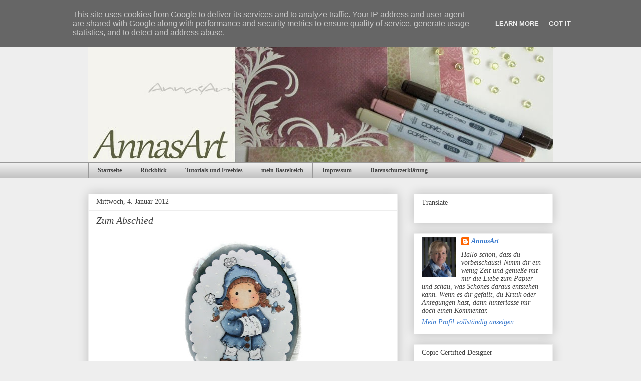

--- FILE ---
content_type: text/html; charset=UTF-8
request_url: https://www.annasart.de/2012/01/zum-abschied.html
body_size: 15387
content:
<!DOCTYPE html>
<html class='v2' dir='ltr' lang='de'>
<head>
<link href='https://www.blogger.com/static/v1/widgets/335934321-css_bundle_v2.css' rel='stylesheet' type='text/css'/>
<meta content='width=1100' name='viewport'/>
<meta content='text/html; charset=UTF-8' http-equiv='Content-Type'/>
<meta content='blogger' name='generator'/>
<link href='https://www.annasart.de/favicon.ico' rel='icon' type='image/x-icon'/>
<link href='https://www.annasart.de/2012/01/zum-abschied.html' rel='canonical'/>
<link rel="alternate" type="application/atom+xml" title="AnnasArt - Atom" href="https://www.annasart.de/feeds/posts/default" />
<link rel="alternate" type="application/rss+xml" title="AnnasArt - RSS" href="https://www.annasart.de/feeds/posts/default?alt=rss" />
<link rel="service.post" type="application/atom+xml" title="AnnasArt - Atom" href="https://www.blogger.com/feeds/8940269375476654622/posts/default" />

<link rel="alternate" type="application/atom+xml" title="AnnasArt - Atom" href="https://www.annasart.de/feeds/5790431346072512125/comments/default" />
<!--Can't find substitution for tag [blog.ieCssRetrofitLinks]-->
<link href='https://blogger.googleusercontent.com/img/b/R29vZ2xl/AVvXsEjqgh_6nRQAFaEreFwN22eTv9yNu6WJNIwjepUk4rNgXCf4C9tz99Oh-gCB0n8IR_jCB-ZyWd4uqvVmJBxRcEvBGt2bB1yNj-KpVjJK31p5XZyM7U01pxyCzxoygrQSSvxs03IuINNZCI8m/s320/DSCN2945c.jpg' rel='image_src'/>
<meta content='https://www.annasart.de/2012/01/zum-abschied.html' property='og:url'/>
<meta content='Zum Abschied' property='og:title'/>
<meta content='Scrapbooking, Karten, Alben, kreativer Monat, Boxen, Cardmaking, Copic' property='og:description'/>
<meta content='https://blogger.googleusercontent.com/img/b/R29vZ2xl/AVvXsEjqgh_6nRQAFaEreFwN22eTv9yNu6WJNIwjepUk4rNgXCf4C9tz99Oh-gCB0n8IR_jCB-ZyWd4uqvVmJBxRcEvBGt2bB1yNj-KpVjJK31p5XZyM7U01pxyCzxoygrQSSvxs03IuINNZCI8m/w1200-h630-p-k-no-nu/DSCN2945c.jpg' property='og:image'/>
<title>AnnasArt: Zum Abschied</title>
<style id='page-skin-1' type='text/css'><!--
/*
-----------------------------------------------
Blogger Template Style
Name:     Awesome Inc.
Designer: Tina Chen
URL:      tinachen.org
----------------------------------------------- */
/* Content
----------------------------------------------- */
body {
font: normal normal 13px Arial, Tahoma, Helvetica, FreeSans, sans-serif;
color: #444444;
background: #eeeeee none repeat scroll top left;
}
html body .content-outer {
min-width: 0;
max-width: 100%;
width: 100%;
}
a:link {
text-decoration: none;
color: #3778cd;
}
a:visited {
text-decoration: none;
color: #4d469c;
}
a:hover {
text-decoration: underline;
color: #3778cd;
}
.body-fauxcolumn-outer .cap-top {
position: absolute;
z-index: 1;
height: 276px;
width: 100%;
background: transparent none repeat-x scroll top left;
_background-image: none;
}
/* Columns
----------------------------------------------- */
.content-inner {
padding: 0;
}
.header-inner .section {
margin: 0 16px;
}
.tabs-inner .section {
margin: 0 16px;
}
.main-inner {
padding-top: 30px;
}
.main-inner .column-center-inner,
.main-inner .column-left-inner,
.main-inner .column-right-inner {
padding: 0 5px;
}
*+html body .main-inner .column-center-inner {
margin-top: -30px;
}
#layout .main-inner .column-center-inner {
margin-top: 0;
}
/* Header
----------------------------------------------- */
.header-outer {
margin: 0 0 0 0;
background: transparent none repeat scroll 0 0;
}
.Header h1 {
font: normal bold 40px Arial, Tahoma, Helvetica, FreeSans, sans-serif;
color: #444444;
text-shadow: 0 0 -1px #000000;
}
.Header h1 a {
color: #444444;
}
.Header .description {
font: normal normal 14px Arial, Tahoma, Helvetica, FreeSans, sans-serif;
color: #444444;
}
.header-inner .Header .titlewrapper,
.header-inner .Header .descriptionwrapper {
padding-left: 0;
padding-right: 0;
margin-bottom: 0;
}
.header-inner .Header .titlewrapper {
padding-top: 22px;
}
/* Tabs
----------------------------------------------- */
.tabs-outer {
overflow: hidden;
position: relative;
background: #eeeeee url(https://resources.blogblog.com/blogblog/data/1kt/awesomeinc/tabs_gradient_light.png) repeat scroll 0 0;
}
#layout .tabs-outer {
overflow: visible;
}
.tabs-cap-top, .tabs-cap-bottom {
position: absolute;
width: 100%;
border-top: 1px solid #999999;
}
.tabs-cap-bottom {
bottom: 0;
}
.tabs-inner .widget li a {
display: inline-block;
margin: 0;
padding: .6em 1.5em;
font: normal bold 12px Georgia, Utopia, 'Palatino Linotype', Palatino, serif;
color: #444444;
border-top: 1px solid #999999;
border-bottom: 1px solid #999999;
border-left: 1px solid #999999;
height: 16px;
line-height: 16px;
}
.tabs-inner .widget li:last-child a {
border-right: 1px solid #999999;
}
.tabs-inner .widget li.selected a, .tabs-inner .widget li a:hover {
background: #666666 url(https://resources.blogblog.com/blogblog/data/1kt/awesomeinc/tabs_gradient_light.png) repeat-x scroll 0 -100px;
color: #ffffff;
}
/* Headings
----------------------------------------------- */
h2 {
font: normal normal 14px Georgia, Utopia, 'Palatino Linotype', Palatino, serif;
color: #444444;
}
/* Widgets
----------------------------------------------- */
.main-inner .section {
margin: 0 27px;
padding: 0;
}
.main-inner .column-left-outer,
.main-inner .column-right-outer {
margin-top: 0;
}
#layout .main-inner .column-left-outer,
#layout .main-inner .column-right-outer {
margin-top: 0;
}
.main-inner .column-left-inner,
.main-inner .column-right-inner {
background: transparent none repeat 0 0;
-moz-box-shadow: 0 0 0 rgba(0, 0, 0, .2);
-webkit-box-shadow: 0 0 0 rgba(0, 0, 0, .2);
-goog-ms-box-shadow: 0 0 0 rgba(0, 0, 0, .2);
box-shadow: 0 0 0 rgba(0, 0, 0, .2);
-moz-border-radius: 0;
-webkit-border-radius: 0;
-goog-ms-border-radius: 0;
border-radius: 0;
}
#layout .main-inner .column-left-inner,
#layout .main-inner .column-right-inner {
margin-top: 0;
}
.sidebar .widget {
font: italic normal 14px Georgia, Utopia, 'Palatino Linotype', Palatino, serif;
color: #444444;
}
.sidebar .widget a:link {
color: #3778cd;
}
.sidebar .widget a:visited {
color: #4d469c;
}
.sidebar .widget a:hover {
color: #3778cd;
}
.sidebar .widget h2 {
text-shadow: 0 0 -1px #000000;
}
.main-inner .widget {
background-color: #ffffff;
border: 1px solid #eeeeee;
padding: 0 15px 15px;
margin: 20px -16px;
-moz-box-shadow: 0 0 20px rgba(0, 0, 0, .2);
-webkit-box-shadow: 0 0 20px rgba(0, 0, 0, .2);
-goog-ms-box-shadow: 0 0 20px rgba(0, 0, 0, .2);
box-shadow: 0 0 20px rgba(0, 0, 0, .2);
-moz-border-radius: 0;
-webkit-border-radius: 0;
-goog-ms-border-radius: 0;
border-radius: 0;
}
.main-inner .widget h2 {
margin: 0 -15px;
padding: .6em 15px .5em;
border-bottom: 1px solid transparent;
}
.footer-inner .widget h2 {
padding: 0 0 .4em;
border-bottom: 1px solid transparent;
}
.main-inner .widget h2 + div, .footer-inner .widget h2 + div {
border-top: 1px solid #eeeeee;
padding-top: 8px;
}
.main-inner .widget .widget-content {
margin: 0 -15px;
padding: 7px 15px 0;
}
.main-inner .widget ul, .main-inner .widget #ArchiveList ul.flat {
margin: -8px -15px 0;
padding: 0;
list-style: none;
}
.main-inner .widget #ArchiveList {
margin: -8px 0 0;
}
.main-inner .widget ul li, .main-inner .widget #ArchiveList ul.flat li {
padding: .5em 15px;
text-indent: 0;
color: #666666;
border-top: 1px solid #eeeeee;
border-bottom: 1px solid transparent;
}
.main-inner .widget #ArchiveList ul li {
padding-top: .25em;
padding-bottom: .25em;
}
.main-inner .widget ul li:first-child, .main-inner .widget #ArchiveList ul.flat li:first-child {
border-top: none;
}
.main-inner .widget ul li:last-child, .main-inner .widget #ArchiveList ul.flat li:last-child {
border-bottom: none;
}
.post-body {
position: relative;
}
.main-inner .widget .post-body ul {
padding: 0 2.5em;
margin: .5em 0;
list-style: disc;
}
.main-inner .widget .post-body ul li {
padding: 0.25em 0;
margin-bottom: .25em;
color: #444444;
border: none;
}
.footer-inner .widget ul {
padding: 0;
list-style: none;
}
.widget .zippy {
color: #666666;
}
/* Posts
----------------------------------------------- */
body .main-inner .Blog {
padding: 0;
margin-bottom: 1em;
background-color: transparent;
border: none;
-moz-box-shadow: 0 0 0 rgba(0, 0, 0, 0);
-webkit-box-shadow: 0 0 0 rgba(0, 0, 0, 0);
-goog-ms-box-shadow: 0 0 0 rgba(0, 0, 0, 0);
box-shadow: 0 0 0 rgba(0, 0, 0, 0);
}
.main-inner .section:last-child .Blog:last-child {
padding: 0;
margin-bottom: 1em;
}
.main-inner .widget h2.date-header {
margin: 0 -15px 1px;
padding: 0 0 0 0;
font: normal normal 14px Georgia, Utopia, 'Palatino Linotype', Palatino, serif;
color: #444444;
background: transparent none no-repeat scroll top left;
border-top: 0 solid #eeeeee;
border-bottom: 1px solid transparent;
-moz-border-radius-topleft: 0;
-moz-border-radius-topright: 0;
-webkit-border-top-left-radius: 0;
-webkit-border-top-right-radius: 0;
border-top-left-radius: 0;
border-top-right-radius: 0;
position: static;
bottom: 100%;
right: 15px;
text-shadow: 0 0 -1px #000000;
}
.main-inner .widget h2.date-header span {
font: normal normal 14px Georgia, Utopia, 'Palatino Linotype', Palatino, serif;
display: block;
padding: .5em 15px;
border-left: 0 solid #eeeeee;
border-right: 0 solid #eeeeee;
}
.date-outer {
position: relative;
margin: 30px 0 20px;
padding: 0 15px;
background-color: #ffffff;
border: 1px solid #eeeeee;
-moz-box-shadow: 0 0 20px rgba(0, 0, 0, .2);
-webkit-box-shadow: 0 0 20px rgba(0, 0, 0, .2);
-goog-ms-box-shadow: 0 0 20px rgba(0, 0, 0, .2);
box-shadow: 0 0 20px rgba(0, 0, 0, .2);
-moz-border-radius: 0;
-webkit-border-radius: 0;
-goog-ms-border-radius: 0;
border-radius: 0;
}
.date-outer:first-child {
margin-top: 0;
}
.date-outer:last-child {
margin-bottom: 20px;
-moz-border-radius-bottomleft: 0;
-moz-border-radius-bottomright: 0;
-webkit-border-bottom-left-radius: 0;
-webkit-border-bottom-right-radius: 0;
-goog-ms-border-bottom-left-radius: 0;
-goog-ms-border-bottom-right-radius: 0;
border-bottom-left-radius: 0;
border-bottom-right-radius: 0;
}
.date-posts {
margin: 0 -15px;
padding: 0 15px;
clear: both;
}
.post-outer, .inline-ad {
border-top: 1px solid #eeeeee;
margin: 0 -15px;
padding: 15px 15px;
}
.post-outer {
padding-bottom: 10px;
}
.post-outer:first-child {
padding-top: 0;
border-top: none;
}
.post-outer:last-child, .inline-ad:last-child {
border-bottom: none;
}
.post-body {
position: relative;
}
.post-body img {
padding: 8px;
background: transparent;
border: 1px solid transparent;
-moz-box-shadow: 0 0 0 rgba(0, 0, 0, .2);
-webkit-box-shadow: 0 0 0 rgba(0, 0, 0, .2);
box-shadow: 0 0 0 rgba(0, 0, 0, .2);
-moz-border-radius: 0;
-webkit-border-radius: 0;
border-radius: 0;
}
h3.post-title, h4 {
font: italic normal 20px Georgia, Utopia, 'Palatino Linotype', Palatino, serif;
color: #444444;
}
h3.post-title a {
font: italic normal 20px Georgia, Utopia, 'Palatino Linotype', Palatino, serif;
color: #444444;
}
h3.post-title a:hover {
color: #3778cd;
text-decoration: underline;
}
.post-header {
margin: 0 0 1em;
}
.post-body {
line-height: 1.4;
}
.post-outer h2 {
color: #444444;
}
.post-footer {
margin: 1.5em 0 0;
}
#blog-pager {
padding: 15px;
font-size: 120%;
background-color: #ffffff;
border: 1px solid #eeeeee;
-moz-box-shadow: 0 0 20px rgba(0, 0, 0, .2);
-webkit-box-shadow: 0 0 20px rgba(0, 0, 0, .2);
-goog-ms-box-shadow: 0 0 20px rgba(0, 0, 0, .2);
box-shadow: 0 0 20px rgba(0, 0, 0, .2);
-moz-border-radius: 0;
-webkit-border-radius: 0;
-goog-ms-border-radius: 0;
border-radius: 0;
-moz-border-radius-topleft: 0;
-moz-border-radius-topright: 0;
-webkit-border-top-left-radius: 0;
-webkit-border-top-right-radius: 0;
-goog-ms-border-top-left-radius: 0;
-goog-ms-border-top-right-radius: 0;
border-top-left-radius: 0;
border-top-right-radius-topright: 0;
margin-top: 1em;
}
.blog-feeds, .post-feeds {
margin: 1em 0;
text-align: center;
color: #444444;
}
.blog-feeds a, .post-feeds a {
color: #3778cd;
}
.blog-feeds a:visited, .post-feeds a:visited {
color: #4d469c;
}
.blog-feeds a:hover, .post-feeds a:hover {
color: #3778cd;
}
.post-outer .comments {
margin-top: 2em;
}
/* Comments
----------------------------------------------- */
.comments .comments-content .icon.blog-author {
background-repeat: no-repeat;
background-image: url([data-uri]);
}
.comments .comments-content .loadmore a {
border-top: 1px solid #999999;
border-bottom: 1px solid #999999;
}
.comments .continue {
border-top: 2px solid #999999;
}
/* Footer
----------------------------------------------- */
.footer-outer {
margin: -20px 0 -1px;
padding: 20px 0 0;
color: #444444;
overflow: hidden;
}
.footer-fauxborder-left {
border-top: 1px solid #eeeeee;
background: #ffffff none repeat scroll 0 0;
-moz-box-shadow: 0 0 20px rgba(0, 0, 0, .2);
-webkit-box-shadow: 0 0 20px rgba(0, 0, 0, .2);
-goog-ms-box-shadow: 0 0 20px rgba(0, 0, 0, .2);
box-shadow: 0 0 20px rgba(0, 0, 0, .2);
margin: 0 -20px;
}
/* Mobile
----------------------------------------------- */
body.mobile {
background-size: auto;
}
.mobile .body-fauxcolumn-outer {
background: transparent none repeat scroll top left;
}
*+html body.mobile .main-inner .column-center-inner {
margin-top: 0;
}
.mobile .main-inner .widget {
padding: 0 0 15px;
}
.mobile .main-inner .widget h2 + div,
.mobile .footer-inner .widget h2 + div {
border-top: none;
padding-top: 0;
}
.mobile .footer-inner .widget h2 {
padding: 0.5em 0;
border-bottom: none;
}
.mobile .main-inner .widget .widget-content {
margin: 0;
padding: 7px 0 0;
}
.mobile .main-inner .widget ul,
.mobile .main-inner .widget #ArchiveList ul.flat {
margin: 0 -15px 0;
}
.mobile .main-inner .widget h2.date-header {
right: 0;
}
.mobile .date-header span {
padding: 0.4em 0;
}
.mobile .date-outer:first-child {
margin-bottom: 0;
border: 1px solid #eeeeee;
-moz-border-radius-topleft: 0;
-moz-border-radius-topright: 0;
-webkit-border-top-left-radius: 0;
-webkit-border-top-right-radius: 0;
-goog-ms-border-top-left-radius: 0;
-goog-ms-border-top-right-radius: 0;
border-top-left-radius: 0;
border-top-right-radius: 0;
}
.mobile .date-outer {
border-color: #eeeeee;
border-width: 0 1px 1px;
}
.mobile .date-outer:last-child {
margin-bottom: 0;
}
.mobile .main-inner {
padding: 0;
}
.mobile .header-inner .section {
margin: 0;
}
.mobile .post-outer, .mobile .inline-ad {
padding: 5px 0;
}
.mobile .tabs-inner .section {
margin: 0 10px;
}
.mobile .main-inner .widget h2 {
margin: 0;
padding: 0;
}
.mobile .main-inner .widget h2.date-header span {
padding: 0;
}
.mobile .main-inner .widget .widget-content {
margin: 0;
padding: 7px 0 0;
}
.mobile #blog-pager {
border: 1px solid transparent;
background: #ffffff none repeat scroll 0 0;
}
.mobile .main-inner .column-left-inner,
.mobile .main-inner .column-right-inner {
background: transparent none repeat 0 0;
-moz-box-shadow: none;
-webkit-box-shadow: none;
-goog-ms-box-shadow: none;
box-shadow: none;
}
.mobile .date-posts {
margin: 0;
padding: 0;
}
.mobile .footer-fauxborder-left {
margin: 0;
border-top: inherit;
}
.mobile .main-inner .section:last-child .Blog:last-child {
margin-bottom: 0;
}
.mobile-index-contents {
color: #444444;
}
.mobile .mobile-link-button {
background: #3778cd url(https://resources.blogblog.com/blogblog/data/1kt/awesomeinc/tabs_gradient_light.png) repeat scroll 0 0;
}
.mobile-link-button a:link, .mobile-link-button a:visited {
color: #ffffff;
}
.mobile .tabs-inner .PageList .widget-content {
background: transparent;
border-top: 1px solid;
border-color: #999999;
color: #444444;
}
.mobile .tabs-inner .PageList .widget-content .pagelist-arrow {
border-left: 1px solid #999999;
}

--></style>
<style id='template-skin-1' type='text/css'><!--
body {
min-width: 960px;
}
.content-outer, .content-fauxcolumn-outer, .region-inner {
min-width: 960px;
max-width: 960px;
_width: 960px;
}
.main-inner .columns {
padding-left: 0;
padding-right: 310px;
}
.main-inner .fauxcolumn-center-outer {
left: 0;
right: 310px;
/* IE6 does not respect left and right together */
_width: expression(this.parentNode.offsetWidth -
parseInt("0") -
parseInt("310px") + 'px');
}
.main-inner .fauxcolumn-left-outer {
width: 0;
}
.main-inner .fauxcolumn-right-outer {
width: 310px;
}
.main-inner .column-left-outer {
width: 0;
right: 100%;
margin-left: -0;
}
.main-inner .column-right-outer {
width: 310px;
margin-right: -310px;
}
#layout {
min-width: 0;
}
#layout .content-outer {
min-width: 0;
width: 800px;
}
#layout .region-inner {
min-width: 0;
width: auto;
}
body#layout div.add_widget {
padding: 8px;
}
body#layout div.add_widget a {
margin-left: 32px;
}
--></style>
<link href='https://www.blogger.com/dyn-css/authorization.css?targetBlogID=8940269375476654622&amp;zx=d0e0ae5d-c738-4799-bb46-872585dfd6e4' media='none' onload='if(media!=&#39;all&#39;)media=&#39;all&#39;' rel='stylesheet'/><noscript><link href='https://www.blogger.com/dyn-css/authorization.css?targetBlogID=8940269375476654622&amp;zx=d0e0ae5d-c738-4799-bb46-872585dfd6e4' rel='stylesheet'/></noscript>
<meta name='google-adsense-platform-account' content='ca-host-pub-1556223355139109'/>
<meta name='google-adsense-platform-domain' content='blogspot.com'/>

<script type="text/javascript" language="javascript">
  // Supply ads personalization default for EEA readers
  // See https://www.blogger.com/go/adspersonalization
  adsbygoogle = window.adsbygoogle || [];
  if (typeof adsbygoogle.requestNonPersonalizedAds === 'undefined') {
    adsbygoogle.requestNonPersonalizedAds = 1;
  }
</script>


</head>
<body class='loading variant-light'>
<div class='navbar section' id='navbar' name='Navbar'><div class='widget Navbar' data-version='1' id='Navbar1'><script type="text/javascript">
    function setAttributeOnload(object, attribute, val) {
      if(window.addEventListener) {
        window.addEventListener('load',
          function(){ object[attribute] = val; }, false);
      } else {
        window.attachEvent('onload', function(){ object[attribute] = val; });
      }
    }
  </script>
<div id="navbar-iframe-container"></div>
<script type="text/javascript" src="https://apis.google.com/js/platform.js"></script>
<script type="text/javascript">
      gapi.load("gapi.iframes:gapi.iframes.style.bubble", function() {
        if (gapi.iframes && gapi.iframes.getContext) {
          gapi.iframes.getContext().openChild({
              url: 'https://www.blogger.com/navbar/8940269375476654622?po\x3d5790431346072512125\x26origin\x3dhttps://www.annasart.de',
              where: document.getElementById("navbar-iframe-container"),
              id: "navbar-iframe"
          });
        }
      });
    </script><script type="text/javascript">
(function() {
var script = document.createElement('script');
script.type = 'text/javascript';
script.src = '//pagead2.googlesyndication.com/pagead/js/google_top_exp.js';
var head = document.getElementsByTagName('head')[0];
if (head) {
head.appendChild(script);
}})();
</script>
</div></div>
<div class='body-fauxcolumns'>
<div class='fauxcolumn-outer body-fauxcolumn-outer'>
<div class='cap-top'>
<div class='cap-left'></div>
<div class='cap-right'></div>
</div>
<div class='fauxborder-left'>
<div class='fauxborder-right'></div>
<div class='fauxcolumn-inner'>
</div>
</div>
<div class='cap-bottom'>
<div class='cap-left'></div>
<div class='cap-right'></div>
</div>
</div>
</div>
<div class='content'>
<div class='content-fauxcolumns'>
<div class='fauxcolumn-outer content-fauxcolumn-outer'>
<div class='cap-top'>
<div class='cap-left'></div>
<div class='cap-right'></div>
</div>
<div class='fauxborder-left'>
<div class='fauxborder-right'></div>
<div class='fauxcolumn-inner'>
</div>
</div>
<div class='cap-bottom'>
<div class='cap-left'></div>
<div class='cap-right'></div>
</div>
</div>
</div>
<div class='content-outer'>
<div class='content-cap-top cap-top'>
<div class='cap-left'></div>
<div class='cap-right'></div>
</div>
<div class='fauxborder-left content-fauxborder-left'>
<div class='fauxborder-right content-fauxborder-right'></div>
<div class='content-inner'>
<header>
<div class='header-outer'>
<div class='header-cap-top cap-top'>
<div class='cap-left'></div>
<div class='cap-right'></div>
</div>
<div class='fauxborder-left header-fauxborder-left'>
<div class='fauxborder-right header-fauxborder-right'></div>
<div class='region-inner header-inner'>
<div class='header section' id='header' name='Header'><div class='widget Header' data-version='1' id='Header1'>
<div id='header-inner'>
<a href='https://www.annasart.de/' style='display: block'>
<img alt='AnnasArt' height='294px; ' id='Header1_headerimg' src='https://blogger.googleusercontent.com/img/b/R29vZ2xl/AVvXsEgA-zXKvkpv7uzAmZGwHjKGbz9bojzkj5-mq3zOr48szIuoxtyPkyRO3xezvpdgTHf4ao1SL-KJmlsU5SkfPmhYAcNBfRGdheuHEUMvaIQi321ls87icPDZns4-OJ4mAUXjel6DvM_-zvk/s1600/haeder_blogspot6.jpg' style='display: block' width='960px; '/>
</a>
</div>
</div></div>
</div>
</div>
<div class='header-cap-bottom cap-bottom'>
<div class='cap-left'></div>
<div class='cap-right'></div>
</div>
</div>
</header>
<div class='tabs-outer'>
<div class='tabs-cap-top cap-top'>
<div class='cap-left'></div>
<div class='cap-right'></div>
</div>
<div class='fauxborder-left tabs-fauxborder-left'>
<div class='fauxborder-right tabs-fauxborder-right'></div>
<div class='region-inner tabs-inner'>
<div class='tabs section' id='crosscol' name='Spaltenübergreifend'><div class='widget PageList' data-version='1' id='PageList1'>
<h2>Seiten</h2>
<div class='widget-content'>
<ul>
<li>
<a href='https://www.annasart.de/'>Startseite</a>
</li>
<li>
<a href='https://www.annasart.de/p/archiv.html'>Rückblick</a>
</li>
<li>
<a href='https://www.annasart.de/p/tuts-und-freebies.html'>Tutorials und Freebies</a>
</li>
<li>
<a href='https://www.annasart.de/p/blog-page.html'>mein Bastelreich</a>
</li>
<li>
<a href='https://www.annasart.de/p/impressum.html'>Impressum</a>
</li>
<li>
<a href='https://www.annasart.de/p/datenschutzerklarung.html'>Datenschutzerklärung</a>
</li>
</ul>
<div class='clear'></div>
</div>
</div></div>
<div class='tabs no-items section' id='crosscol-overflow' name='Cross-Column 2'></div>
</div>
</div>
<div class='tabs-cap-bottom cap-bottom'>
<div class='cap-left'></div>
<div class='cap-right'></div>
</div>
</div>
<div class='main-outer'>
<div class='main-cap-top cap-top'>
<div class='cap-left'></div>
<div class='cap-right'></div>
</div>
<div class='fauxborder-left main-fauxborder-left'>
<div class='fauxborder-right main-fauxborder-right'></div>
<div class='region-inner main-inner'>
<div class='columns fauxcolumns'>
<div class='fauxcolumn-outer fauxcolumn-center-outer'>
<div class='cap-top'>
<div class='cap-left'></div>
<div class='cap-right'></div>
</div>
<div class='fauxborder-left'>
<div class='fauxborder-right'></div>
<div class='fauxcolumn-inner'>
</div>
</div>
<div class='cap-bottom'>
<div class='cap-left'></div>
<div class='cap-right'></div>
</div>
</div>
<div class='fauxcolumn-outer fauxcolumn-left-outer'>
<div class='cap-top'>
<div class='cap-left'></div>
<div class='cap-right'></div>
</div>
<div class='fauxborder-left'>
<div class='fauxborder-right'></div>
<div class='fauxcolumn-inner'>
</div>
</div>
<div class='cap-bottom'>
<div class='cap-left'></div>
<div class='cap-right'></div>
</div>
</div>
<div class='fauxcolumn-outer fauxcolumn-right-outer'>
<div class='cap-top'>
<div class='cap-left'></div>
<div class='cap-right'></div>
</div>
<div class='fauxborder-left'>
<div class='fauxborder-right'></div>
<div class='fauxcolumn-inner'>
</div>
</div>
<div class='cap-bottom'>
<div class='cap-left'></div>
<div class='cap-right'></div>
</div>
</div>
<!-- corrects IE6 width calculation -->
<div class='columns-inner'>
<div class='column-center-outer'>
<div class='column-center-inner'>
<div class='main section' id='main' name='Hauptbereich'><div class='widget Blog' data-version='1' id='Blog1'>
<div class='blog-posts hfeed'>

          <div class="date-outer">
        
<h2 class='date-header'><span>Mittwoch, 4. Januar 2012</span></h2>

          <div class="date-posts">
        
<div class='post-outer'>
<div class='post hentry uncustomized-post-template' itemprop='blogPost' itemscope='itemscope' itemtype='http://schema.org/BlogPosting'>
<meta content='https://blogger.googleusercontent.com/img/b/R29vZ2xl/AVvXsEjqgh_6nRQAFaEreFwN22eTv9yNu6WJNIwjepUk4rNgXCf4C9tz99Oh-gCB0n8IR_jCB-ZyWd4uqvVmJBxRcEvBGt2bB1yNj-KpVjJK31p5XZyM7U01pxyCzxoygrQSSvxs03IuINNZCI8m/s320/DSCN2945c.jpg' itemprop='image_url'/>
<meta content='8940269375476654622' itemprop='blogId'/>
<meta content='5790431346072512125' itemprop='postId'/>
<a name='5790431346072512125'></a>
<h3 class='post-title entry-title' itemprop='name'>
Zum Abschied
</h3>
<div class='post-header'>
<div class='post-header-line-1'></div>
</div>
<div class='post-body entry-content' id='post-body-5790431346072512125' itemprop='description articleBody'>
<div class="separator" style="clear: both; text-align: center;"><a href="https://blogger.googleusercontent.com/img/b/R29vZ2xl/AVvXsEjqgh_6nRQAFaEreFwN22eTv9yNu6WJNIwjepUk4rNgXCf4C9tz99Oh-gCB0n8IR_jCB-ZyWd4uqvVmJBxRcEvBGt2bB1yNj-KpVjJK31p5XZyM7U01pxyCzxoygrQSSvxs03IuINNZCI8m/s1600/DSCN2945c.jpg" imageanchor="1" style="margin-left: 1em; margin-right: 1em;"><img border="0" height="320" src="https://blogger.googleusercontent.com/img/b/R29vZ2xl/AVvXsEjqgh_6nRQAFaEreFwN22eTv9yNu6WJNIwjepUk4rNgXCf4C9tz99Oh-gCB0n8IR_jCB-ZyWd4uqvVmJBxRcEvBGt2bB1yNj-KpVjJK31p5XZyM7U01pxyCzxoygrQSSvxs03IuINNZCI8m/s320/DSCN2945c.jpg" width="241" /></a></div><br />
<br />
Alles hat einmal sein Ende und so läuft auch meine Zeit im Designteam vom CopicMarkerEuropeBlog nun aus. Zum Abschied und letzten Beitrag habe ich dort heute eine Karte mit der süßen Tilda gepostet.<br />
<br />
<a href="http://copicmarkereurope.blogspot.com/2012/01/winter-wishes-and-snowflake-kisses.html" target="_blank">Ihr findet sie hier.&nbsp;</a><br />
<br />
Ich würde mich freuen, wenn Ihr Euch die Karte dort anschaut und mir eventuell auch einen Kommentar hinterlasst.<br />
<br />
<div class="separator" style="clear: both; text-align: center;"><a href="https://blogger.googleusercontent.com/img/b/R29vZ2xl/AVvXsEj7N9QR7JGY2SGWpv_McGfap_FoxHddA6W8p9b3bv49BzqMugYhG4W2IWfWB6NVK7ueOawbRjdGumpovIeYLAVBqj5MUQZw4fjsGUKe52jKHKZGUFtzR8S0MdRqp0o7eW3falZZOhM9v7k/s1600/liebe_gruesse.png" imageanchor="1" style="margin-left: 1em; margin-right: 1em;"><img border="0" src="https://blogger.googleusercontent.com/img/b/R29vZ2xl/AVvXsEj7N9QR7JGY2SGWpv_McGfap_FoxHddA6W8p9b3bv49BzqMugYhG4W2IWfWB6NVK7ueOawbRjdGumpovIeYLAVBqj5MUQZw4fjsGUKe52jKHKZGUFtzR8S0MdRqp0o7eW3falZZOhM9v7k/s1600/liebe_gruesse.png" /></a></div>
<div style='clear: both;'></div>
</div>
<div class='post-footer'>
<div class='post-footer-line post-footer-line-1'>
<span class='post-author vcard'>
</span>
<span class='post-timestamp'>
</span>
<span class='post-comment-link'>
</span>
<span class='post-icons'>
</span>
<div class='post-share-buttons goog-inline-block'>
</div>
</div>
<div class='post-footer-line post-footer-line-2'>
<span class='post-labels'>
Labels:
<a href='https://www.annasart.de/search/label/CME-Designteam' rel='tag'>CME-Designteam</a>,
<a href='https://www.annasart.de/search/label/tagt%C3%A4glich' rel='tag'>tagtäglich</a>
</span>
</div>
<div class='post-footer-line post-footer-line-3'>
<span class='post-location'>
</span>
</div>
</div>
</div>
<div class='comments' id='comments'>
<a name='comments'></a>
<h4>6 Kommentare:</h4>
<div id='Blog1_comments-block-wrapper'>
<dl class='avatar-comment-indent' id='comments-block'>
<dt class='comment-author ' id='c2190894953513606605'>
<a name='c2190894953513606605'></a>
<div class="avatar-image-container avatar-stock"><span dir="ltr"><a href="https://www.blogger.com/profile/14771671178168746424" target="" rel="nofollow" onclick="" class="avatar-hovercard" id="av-2190894953513606605-14771671178168746424"><img src="//www.blogger.com/img/blogger_logo_round_35.png" width="35" height="35" alt="" title="KayBeScraps">

</a></span></div>
<a href='https://www.blogger.com/profile/14771671178168746424' rel='nofollow'>KayBeScraps</a>
hat gesagt&#8230;
</dt>
<dd class='comment-body' id='Blog1_cmt-2190894953513606605'>
<p>
eine sooo tolle Karte.. &#9829; Die Farben sind sooo schön..<br /><br />LG, Katrin
</p>
</dd>
<dd class='comment-footer'>
<span class='comment-timestamp'>
<a href='https://www.annasart.de/2012/01/zum-abschied.html?showComment=1325693237194#c2190894953513606605' title='comment permalink'>
4. Januar 2012 um 17:07
</a>
<span class='item-control blog-admin pid-120166686'>
<a class='comment-delete' href='https://www.blogger.com/comment/delete/8940269375476654622/2190894953513606605' title='Kommentar löschen'>
<img src='https://resources.blogblog.com/img/icon_delete13.gif'/>
</a>
</span>
</span>
</dd>
<dt class='comment-author ' id='c8936642388526731433'>
<a name='c8936642388526731433'></a>
<div class="avatar-image-container avatar-stock"><span dir="ltr"><a href="https://www.blogger.com/profile/01457538076176851907" target="" rel="nofollow" onclick="" class="avatar-hovercard" id="av-8936642388526731433-01457538076176851907"><img src="//www.blogger.com/img/blogger_logo_round_35.png" width="35" height="35" alt="" title="Unknown">

</a></span></div>
<a href='https://www.blogger.com/profile/01457538076176851907' rel='nofollow'>Unknown</a>
hat gesagt&#8230;
</dt>
<dd class='comment-body' id='Blog1_cmt-8936642388526731433'>
<p>
Eine total süße Karte haste gezaubert, gefällt mir rundum super gut.<br /><br />GLG Irmi
</p>
</dd>
<dd class='comment-footer'>
<span class='comment-timestamp'>
<a href='https://www.annasart.de/2012/01/zum-abschied.html?showComment=1325698487711#c8936642388526731433' title='comment permalink'>
4. Januar 2012 um 18:34
</a>
<span class='item-control blog-admin pid-157591047'>
<a class='comment-delete' href='https://www.blogger.com/comment/delete/8940269375476654622/8936642388526731433' title='Kommentar löschen'>
<img src='https://resources.blogblog.com/img/icon_delete13.gif'/>
</a>
</span>
</span>
</dd>
<dt class='comment-author ' id='c8250011181112674075'>
<a name='c8250011181112674075'></a>
<div class="avatar-image-container vcard"><span dir="ltr"><a href="https://www.blogger.com/profile/11971031637140642974" target="" rel="nofollow" onclick="" class="avatar-hovercard" id="av-8250011181112674075-11971031637140642974"><img src="https://resources.blogblog.com/img/blank.gif" width="35" height="35" class="delayLoad" style="display: none;" longdesc="//blogger.googleusercontent.com/img/b/R29vZ2xl/AVvXsEiMgUFRP2gdE8vl6TSBjA-_zXbzSFPIX-iFDhk_7ZBhISSRYXja1a8jUSC46bCggU5-QEXdTgEEVPBCGEptCo5_4OfBdEHqWH1KbdliI46qFiZRzsIFIic3Nn8pnEMUUg/s45-c/MomOnly%282%29_opt.jpg" alt="" title="Christina C.">

<noscript><img src="//blogger.googleusercontent.com/img/b/R29vZ2xl/AVvXsEiMgUFRP2gdE8vl6TSBjA-_zXbzSFPIX-iFDhk_7ZBhISSRYXja1a8jUSC46bCggU5-QEXdTgEEVPBCGEptCo5_4OfBdEHqWH1KbdliI46qFiZRzsIFIic3Nn8pnEMUUg/s45-c/MomOnly%282%29_opt.jpg" width="35" height="35" class="photo" alt=""></noscript></a></span></div>
<a href='https://www.blogger.com/profile/11971031637140642974' rel='nofollow'>Christina C.</a>
hat gesagt&#8230;
</dt>
<dd class='comment-body' id='Blog1_cmt-8250011181112674075'>
<p>
So ein tolles motiv....einzigartig coloriet.  Blau ist meine Liebligsfarbe.
</p>
</dd>
<dd class='comment-footer'>
<span class='comment-timestamp'>
<a href='https://www.annasart.de/2012/01/zum-abschied.html?showComment=1325702076358#c8250011181112674075' title='comment permalink'>
4. Januar 2012 um 19:34
</a>
<span class='item-control blog-admin pid-766306370'>
<a class='comment-delete' href='https://www.blogger.com/comment/delete/8940269375476654622/8250011181112674075' title='Kommentar löschen'>
<img src='https://resources.blogblog.com/img/icon_delete13.gif'/>
</a>
</span>
</span>
</dd>
<dt class='comment-author ' id='c1985306863082462259'>
<a name='c1985306863082462259'></a>
<div class="avatar-image-container vcard"><span dir="ltr"><a href="https://www.blogger.com/profile/12916978035617418082" target="" rel="nofollow" onclick="" class="avatar-hovercard" id="av-1985306863082462259-12916978035617418082"><img src="https://resources.blogblog.com/img/blank.gif" width="35" height="35" class="delayLoad" style="display: none;" longdesc="//blogger.googleusercontent.com/img/b/R29vZ2xl/AVvXsEgKdpVBzgP-r3zcyjkOnfAR6j85huGMxLD6WjhiWu8Mowj2Q7rPriILdCHfccwl0VM45zr_3stU-59fUyFBgxoKr1mZBXSu1VseUYTaXNUkxI30Kb2FoPYaOFKjXXBLew/s45-c/nickmalolle.jpg" alt="" title="Nickmalolle">

<noscript><img src="//blogger.googleusercontent.com/img/b/R29vZ2xl/AVvXsEgKdpVBzgP-r3zcyjkOnfAR6j85huGMxLD6WjhiWu8Mowj2Q7rPriILdCHfccwl0VM45zr_3stU-59fUyFBgxoKr1mZBXSu1VseUYTaXNUkxI30Kb2FoPYaOFKjXXBLew/s45-c/nickmalolle.jpg" width="35" height="35" class="photo" alt=""></noscript></a></span></div>
<a href='https://www.blogger.com/profile/12916978035617418082' rel='nofollow'>Nickmalolle</a>
hat gesagt&#8230;
</dt>
<dd class='comment-body' id='Blog1_cmt-1985306863082462259'>
<p>
Liebe Ingrid, schade, dass die Zeit als Designer zu Ende geht. Deine Abschiedskarte gefällt mir Super gut.
</p>
</dd>
<dd class='comment-footer'>
<span class='comment-timestamp'>
<a href='https://www.annasart.de/2012/01/zum-abschied.html?showComment=1325709387872#c1985306863082462259' title='comment permalink'>
4. Januar 2012 um 21:36
</a>
<span class='item-control blog-admin pid-733150205'>
<a class='comment-delete' href='https://www.blogger.com/comment/delete/8940269375476654622/1985306863082462259' title='Kommentar löschen'>
<img src='https://resources.blogblog.com/img/icon_delete13.gif'/>
</a>
</span>
</span>
</dd>
<dt class='comment-author ' id='c6833435830751310178'>
<a name='c6833435830751310178'></a>
<div class="avatar-image-container vcard"><span dir="ltr"><a href="https://www.blogger.com/profile/09051170855553062580" target="" rel="nofollow" onclick="" class="avatar-hovercard" id="av-6833435830751310178-09051170855553062580"><img src="https://resources.blogblog.com/img/blank.gif" width="35" height="35" class="delayLoad" style="display: none;" longdesc="//blogger.googleusercontent.com/img/b/R29vZ2xl/AVvXsEhVEYzNtqLpuf9sauBTBg2Vhu7HVnRW_8igf5da34U-CmcnFspP-jDiuFIBvl5oTNQ5Oy61he9Fyk7lKzVBEZ9F5puOmtPy7Pa_0VK5LqlcNwSsWoonZTNQlXin0lH85w/s45-c/yvonne2.jpg" alt="" title="eule">

<noscript><img src="//blogger.googleusercontent.com/img/b/R29vZ2xl/AVvXsEhVEYzNtqLpuf9sauBTBg2Vhu7HVnRW_8igf5da34U-CmcnFspP-jDiuFIBvl5oTNQ5Oy61he9Fyk7lKzVBEZ9F5puOmtPy7Pa_0VK5LqlcNwSsWoonZTNQlXin0lH85w/s45-c/yvonne2.jpg" width="35" height="35" class="photo" alt=""></noscript></a></span></div>
<a href='https://www.blogger.com/profile/09051170855553062580' rel='nofollow'>eule</a>
hat gesagt&#8230;
</dt>
<dd class='comment-body' id='Blog1_cmt-6833435830751310178'>
<p>
deine karte ist sooo schön geworden! *schwärm*
</p>
</dd>
<dd class='comment-footer'>
<span class='comment-timestamp'>
<a href='https://www.annasart.de/2012/01/zum-abschied.html?showComment=1325756973524#c6833435830751310178' title='comment permalink'>
5. Januar 2012 um 10:49
</a>
<span class='item-control blog-admin pid-909654920'>
<a class='comment-delete' href='https://www.blogger.com/comment/delete/8940269375476654622/6833435830751310178' title='Kommentar löschen'>
<img src='https://resources.blogblog.com/img/icon_delete13.gif'/>
</a>
</span>
</span>
</dd>
<dt class='comment-author ' id='c7329560064111039826'>
<a name='c7329560064111039826'></a>
<div class="avatar-image-container vcard"><span dir="ltr"><a href="https://www.blogger.com/profile/03716382751271775625" target="" rel="nofollow" onclick="" class="avatar-hovercard" id="av-7329560064111039826-03716382751271775625"><img src="https://resources.blogblog.com/img/blank.gif" width="35" height="35" class="delayLoad" style="display: none;" longdesc="//blogger.googleusercontent.com/img/b/R29vZ2xl/AVvXsEiVOlNQC15Kn82OIKrbCwtIxf2pxnM9BYqgycnyXKD6KiQ7OZw2sSfyPQxDp6jUKl6MkgYTPu07FlNvvwXOJzSj_2RLhWSuP1gwYdW5bpSRmisVcva24Ig-S9ilwJsI57g/s45-c/P51.jpg" alt="" title="Karen">

<noscript><img src="//blogger.googleusercontent.com/img/b/R29vZ2xl/AVvXsEiVOlNQC15Kn82OIKrbCwtIxf2pxnM9BYqgycnyXKD6KiQ7OZw2sSfyPQxDp6jUKl6MkgYTPu07FlNvvwXOJzSj_2RLhWSuP1gwYdW5bpSRmisVcva24Ig-S9ilwJsI57g/s45-c/P51.jpg" width="35" height="35" class="photo" alt=""></noscript></a></span></div>
<a href='https://www.blogger.com/profile/03716382751271775625' rel='nofollow'>Karen</a>
hat gesagt&#8230;
</dt>
<dd class='comment-body' id='Blog1_cmt-7329560064111039826'>
<p>
What a gorgeous card! I really like the sleigh die and the sleigh charm is awesome. You did a wonderful job coloring Tilda.<br /><br />Karen
</p>
</dd>
<dd class='comment-footer'>
<span class='comment-timestamp'>
<a href='https://www.annasart.de/2012/01/zum-abschied.html?showComment=1325847662259#c7329560064111039826' title='comment permalink'>
6. Januar 2012 um 12:01
</a>
<span class='item-control blog-admin pid-895435622'>
<a class='comment-delete' href='https://www.blogger.com/comment/delete/8940269375476654622/7329560064111039826' title='Kommentar löschen'>
<img src='https://resources.blogblog.com/img/icon_delete13.gif'/>
</a>
</span>
</span>
</dd>
</dl>
</div>
<p class='comment-footer'>
<a href='https://www.blogger.com/comment/fullpage/post/8940269375476654622/5790431346072512125' onclick='javascript:window.open(this.href, "bloggerPopup", "toolbar=0,location=0,statusbar=1,menubar=0,scrollbars=yes,width=640,height=500"); return false;'>Kommentar veröffentlichen</a>
</p>
</div>
</div>

        </div></div>
      
</div>
<div class='blog-pager' id='blog-pager'>
<span id='blog-pager-newer-link'>
<a class='blog-pager-newer-link' href='https://www.annasart.de/2012/01/winter-wishes-and-snowflake-kisses.html' id='Blog1_blog-pager-newer-link' title='Neuerer Post'>Neuerer Post</a>
</span>
<span id='blog-pager-older-link'>
<a class='blog-pager-older-link' href='https://www.annasart.de/2011/12/gestern.html' id='Blog1_blog-pager-older-link' title='Älterer Post'>Älterer Post</a>
</span>
<a class='home-link' href='https://www.annasart.de/'>Startseite</a>
</div>
<div class='clear'></div>
<div class='post-feeds'>
<div class='feed-links'>
Abonnieren
<a class='feed-link' href='https://www.annasart.de/feeds/5790431346072512125/comments/default' target='_blank' type='application/atom+xml'>Kommentare zum Post (Atom)</a>
</div>
</div>
</div></div>
</div>
</div>
<div class='column-left-outer'>
<div class='column-left-inner'>
<aside>
</aside>
</div>
</div>
<div class='column-right-outer'>
<div class='column-right-inner'>
<aside>
<div class='sidebar section' id='sidebar-right-1'><div class='widget Translate' data-version='1' id='Translate1'>
<h2 class='title'>Translate</h2>
<div id='google_translate_element'></div>
<script>
    function googleTranslateElementInit() {
      new google.translate.TranslateElement({
        pageLanguage: 'de',
        autoDisplay: 'true',
        layout: google.translate.TranslateElement.InlineLayout.SIMPLE
      }, 'google_translate_element');
    }
  </script>
<script src='//translate.google.com/translate_a/element.js?cb=googleTranslateElementInit'></script>
<div class='clear'></div>
</div><div class='widget Profile' data-version='1' id='Profile1'>
<div class='widget-content'>
<a href='https://www.blogger.com/profile/06658904501544012256'><img alt='Mein Bild' class='profile-img' height='80' src='//blogger.googleusercontent.com/img/b/R29vZ2xl/AVvXsEhnko71Olr4-vNNcfI8loh7XpOKnmOy43f3wLMw8WWldpYArvcR8E0rX1VGK7E2nd5Scba3eRj8Qkheqdft5S5ni-ZTtW0rHkUWnBbxihIi7-OCtaLPuNdwJ9aQMUv20yNX7Y5W9_kCoAyRKiPbnnAO6agJyN_bdmnKUBRe6NuhcZ5Jv4E/s220/ingrid_2014b.jpg' width='68'/></a>
<dl class='profile-datablock'>
<dt class='profile-data'>
<a class='profile-name-link g-profile' href='https://www.blogger.com/profile/06658904501544012256' rel='author' style='background-image: url(//www.blogger.com/img/logo-16.png);'>
AnnasArt
</a>
</dt>
<dd class='profile-textblock'>Hallo
schön, dass du vorbeischaust!
Nimm dir ein wenig Zeit und genieße mit mir die Liebe zum Papier und schau, was Schönes daraus entstehen kann.
Wenn es dir gefällt, du Kritik oder Anregungen hast, dann hinterlasse mir doch einen Kommentar. </dd>
</dl>
<a class='profile-link' href='https://www.blogger.com/profile/06658904501544012256' rel='author'>Mein Profil vollständig anzeigen</a>
<div class='clear'></div>
</div>
</div><div class='widget Text' data-version='1' id='Text1'>
<h2 class='title'>Copic Certified Designer</h2>
<div class='widget-content'>
<div class="separator" style="clear: both; text-align: left;"><br /><a href="https://blogger.googleusercontent.com/img/b/R29vZ2xl/AVvXsEiqm2QJ7PsBQdGV4jgxmKTJARuhApylgcxM3foEC_QrDNARvJmIyVYsa85HymEiEMgUVo04cqx4GkVAa-YPgERtfe9VrbIcYqbeobk5EjhLkMFEGZ-Q0spI_0h4KeO0yOaBYeV-NmGuCOc/s800/zertifizierung_ingrid.jpg"><img border="0" src="https://blogger.googleusercontent.com/img/b/R29vZ2xl/AVvXsEjL8-ud9W7Bf3W7snbSXWFzUT2zISXOShzcAyJLEVYbsBZD3Dha3ZzcZxKsQ-4je6afMtirVmbHTa3sGyBa9IAUGqfZXrB7zOgyg_pc85UjwsZoL94a6ecGL7AlUo3E6crPDtxIchacUjo/s1600/Copic+Certified+Designer.jpg" / /></a></div><span style="background-color: white; color: #444444; font-family: georgia, &quot;times new roman&quot;, serif; font-size: 13px; text-align: center;">Ich koloriere mit </span><a href="http://www.copic.de/" style="background-color: white; color: #4d469c; font-family: georgia, &quot;times new roman&quot;, serif; font-size: 13px; text-align: center; text-decoration-line: none;" target="_blank">Copics</a><span style="background-color: white; color: #444444; font-family: georgia, &quot;times new roman&quot;, serif; font-size: 13px; text-align: center;"> </span><span style="background-color: white; color: #444444; font-family: georgia, &quot;times new roman&quot;, serif; font-size: x-small; text-align: center;">(*Werbung, da Markennennung)</span><br /><div class="separator" style="clear: both; text-align: center;"><a href="https://blogger.googleusercontent.com/img/b/R29vZ2xl/AVvXsEg5fs-bOdTPNtNv0NPmZgt6Uu2isTe23fLWDVxY4pCJ-ryJAwXpFo1etqhvKfWLZnQt5M88c0mSS6JgaPpZzK3xq1msT3pdaVz6ZMx4Z80J-8v2aqgiLTyH7fbStVakUQDk9qjAtSLmoxQ/s1600/koffer.jpg" imageanchor="1" style="clear: left; float: left; margin-bottom: 1em; margin-right: 1em;"><img border="0" height="193" src="https://blogger.googleusercontent.com/img/b/R29vZ2xl/AVvXsEg5fs-bOdTPNtNv0NPmZgt6Uu2isTe23fLWDVxY4pCJ-ryJAwXpFo1etqhvKfWLZnQt5M88c0mSS6JgaPpZzK3xq1msT3pdaVz6ZMx4Z80J-8v2aqgiLTyH7fbStVakUQDk9qjAtSLmoxQ/s200/koffer.jpg" width="200" / /></a></div><br /><br />
</div>
<div class='clear'></div>
</div><div class='widget PopularPosts' data-version='1' id='PopularPosts1'>
<h2>Beliebte Posts</h2>
<div class='widget-content popular-posts'>
<ul>
<li>
<div class='item-thumbnail-only'>
<div class='item-thumbnail'>
<a href='https://www.annasart.de/2012/06/anleitung-zauberkarte.html' target='_blank'>
<img alt='' border='0' src='https://blogger.googleusercontent.com/img/b/R29vZ2xl/AVvXsEhfYFJMEPrk9THyege3gdhXkFY0N7aLusj2UnT01uMCLn-TR06gCtGM8ykyzZoCEA7SJ2wdXNpJggryOrEIM2Y9OK8m_9oT4fO6Hbkk_BOkVZP0mjcLFbfMsBM_WjH9E5SZkDQ7e4NO6qk/w72-h72-p-k-no-nu/DSCN3700.JPG'/>
</a>
</div>
<div class='item-title'><a href='https://www.annasart.de/2012/06/anleitung-zauberkarte.html'>Anleitung Zauberkarte</a></div>
</div>
<div style='clear: both;'></div>
</li>
<li>
<div class='item-thumbnail-only'>
<div class='item-thumbnail'>
<a href='https://www.annasart.de/2013/02/karte-mit-magischem-fenster.html' target='_blank'>
<img alt='' border='0' src='https://blogger.googleusercontent.com/img/b/R29vZ2xl/AVvXsEiCdaw0s36K6Z-wMqq50_TcZQzL9_rt1aDrq_etpThmfn4P0kZPu2JRw0r3tEPqvkGW3H_5tFphi7tcTkGl6oNP82AD2K9An_n96Vs4_x0E7WEUdf0HbS4ljOSr4nRIoYocAuSsaR5cscc/w72-h72-p-k-no-nu/DSCN4704a.jpg'/>
</a>
</div>
<div class='item-title'><a href='https://www.annasart.de/2013/02/karte-mit-magischem-fenster.html'>Karte mit magischem Fenster</a></div>
</div>
<div style='clear: both;'></div>
</li>
<li>
<div class='item-thumbnail-only'>
<div class='item-thumbnail'>
<a href='https://www.annasart.de/2012/05/stationarybox.html' target='_blank'>
<img alt='' border='0' src='https://blogger.googleusercontent.com/img/b/R29vZ2xl/AVvXsEi5Ey5LJYslSoortoKMM_3zv-H6qRBfPP2YNsaHDcRA5VA8kWbO90IfIGw-G2KCv0Y7aywfugli05wYTULradVqcSAKzu5JhxobluctKIER74n5JP6EaBNU-OvLkwKV50P3r6s6HpkPbvk/w72-h72-p-k-no-nu/DSCN3516a.jpg'/>
</a>
</div>
<div class='item-title'><a href='https://www.annasart.de/2012/05/stationarybox.html'>Stationarybox</a></div>
</div>
<div style='clear: both;'></div>
</li>
<li>
<div class='item-thumbnail-only'>
<div class='item-thumbnail'>
<a href='https://www.annasart.de/2013/05/workshop-karte-mit-innen-liegendem.html' target='_blank'>
<img alt='' border='0' src='https://blogger.googleusercontent.com/img/b/R29vZ2xl/AVvXsEiZMJiK1_D4D8W1EkID_dzTQ1fd1xQuDDCnQKpdkqAsUienEW4GPMVzoCw0DWzBoFd02z-IDb60DIkIRYnqdEVrSxjavHHwK4F39acUFafVSRtVTkqUmdpX56xup_7IVeAiZDTvSpEVWacv/w72-h72-p-k-no-nu/DSCN5053a.jpg'/>
</a>
</div>
<div class='item-title'><a href='https://www.annasart.de/2013/05/workshop-karte-mit-innen-liegendem.html'>Workshop - Karte mit innen liegendem zweiten Kärtchen</a></div>
</div>
<div style='clear: both;'></div>
</li>
<li>
<div class='item-thumbnail-only'>
<div class='item-thumbnail'>
<a href='https://www.annasart.de/2012/01/6fach-gefaltete-karte.html' target='_blank'>
<img alt='' border='0' src='https://blogger.googleusercontent.com/img/b/R29vZ2xl/AVvXsEhci4yFTIYGyQR15kAPKyvFbckw8oDAPKyqGJ5IGI0HuC6R3_W1-Q0qixizt6Dyx5SbBPhVySMWrW9JVxGCsRkRcSe6E32v4M4bk6klYmYOldrvpT3t2t2jKeWTvwQ_YvVH2eOUVEBwJ0I/w72-h72-p-k-no-nu/DSCN3000a.jpg'/>
</a>
</div>
<div class='item-title'><a href='https://www.annasart.de/2012/01/6fach-gefaltete-karte.html'>6fach gefaltete Karte</a></div>
</div>
<div style='clear: both;'></div>
</li>
<li>
<div class='item-thumbnail-only'>
<div class='item-thumbnail'>
<a href='https://www.annasart.de/2015/12/mein-kreativer-monat-november-2015.html' target='_blank'>
<img alt='' border='0' src='https://blogger.googleusercontent.com/img/b/R29vZ2xl/AVvXsEh3j5EcATokNYKLwcO3FKh4FpSvRMUpD_qLGqE-jgqKEc71i26cAvR-F88XFGcZI4WyYBgAVDYvc16m_8mkAoXHWSRB8ml3NePVtHaWhFEhnihqPst4uPJtjL4-byxO2O89Wq830pUjgiVT/w72-h72-p-k-no-nu/DSCN4893a.jpg'/>
</a>
</div>
<div class='item-title'><a href='https://www.annasart.de/2015/12/mein-kreativer-monat-november-2015.html'>Anleitung für eine Buchkarte</a></div>
</div>
<div style='clear: both;'></div>
</li>
</ul>
<div class='clear'></div>
</div>
</div><div class='widget Label' data-version='1' id='Label1'>
<h2>Labels</h2>
<div class='widget-content list-label-widget-content'>
<ul>
<li>
<a dir='ltr' href='https://www.annasart.de/search/label/Airbrush'>Airbrush</a>
<span dir='ltr'>(8)</span>
</li>
<li>
<a dir='ltr' href='https://www.annasart.de/search/label/Alben'>Alben</a>
<span dir='ltr'>(40)</span>
</li>
<li>
<a dir='ltr' href='https://www.annasart.de/search/label/Anleitung'>Anleitung</a>
<span dir='ltr'>(71)</span>
</li>
<li>
<a dir='ltr' href='https://www.annasart.de/search/label/Aquarell'>Aquarell</a>
<span dir='ltr'>(19)</span>
</li>
<li>
<a dir='ltr' href='https://www.annasart.de/search/label/Arbeitszimmer'>Arbeitszimmer</a>
<span dir='ltr'>(9)</span>
</li>
<li>
<a dir='ltr' href='https://www.annasart.de/search/label/ATC'>ATC</a>
<span dir='ltr'>(33)</span>
</li>
<li>
<a dir='ltr' href='https://www.annasart.de/search/label/Baby'>Baby</a>
<span dir='ltr'>(9)</span>
</li>
<li>
<a dir='ltr' href='https://www.annasart.de/search/label/CMD-Designteam'>CMD-Designteam</a>
<span dir='ltr'>(20)</span>
</li>
<li>
<a dir='ltr' href='https://www.annasart.de/search/label/CME-Designteam'>CME-Designteam</a>
<span dir='ltr'>(21)</span>
</li>
<li>
<a dir='ltr' href='https://www.annasart.de/search/label/Copic'>Copic</a>
<span dir='ltr'>(194)</span>
</li>
<li>
<a dir='ltr' href='https://www.annasart.de/search/label/Copics'>Copics</a>
<span dir='ltr'>(541)</span>
</li>
<li>
<a dir='ltr' href='https://www.annasart.de/search/label/Filofax'>Filofax</a>
<span dir='ltr'>(21)</span>
</li>
<li>
<a dir='ltr' href='https://www.annasart.de/search/label/Fotos'>Fotos</a>
<span dir='ltr'>(5)</span>
</li>
<li>
<a dir='ltr' href='https://www.annasart.de/search/label/Freebie'>Freebie</a>
<span dir='ltr'>(2)</span>
</li>
<li>
<a dir='ltr' href='https://www.annasart.de/search/label/Garten'>Garten</a>
<span dir='ltr'>(22)</span>
</li>
<li>
<a dir='ltr' href='https://www.annasart.de/search/label/Geburtstag'>Geburtstag</a>
<span dir='ltr'>(210)</span>
</li>
<li>
<a dir='ltr' href='https://www.annasart.de/search/label/Gelli%20plate'>Gelli plate</a>
<span dir='ltr'>(4)</span>
</li>
<li>
<a dir='ltr' href='https://www.annasart.de/search/label/Geschenke'>Geschenke</a>
<span dir='ltr'>(127)</span>
</li>
<li>
<a dir='ltr' href='https://www.annasart.de/search/label/Halloween'>Halloween</a>
<span dir='ltr'>(36)</span>
</li>
<li>
<a dir='ltr' href='https://www.annasart.de/search/label/Handlettering'>Handlettering</a>
<span dir='ltr'>(11)</span>
</li>
<li>
<a dir='ltr' href='https://www.annasart.de/search/label/Herbst'>Herbst</a>
<span dir='ltr'>(35)</span>
</li>
<li>
<a dir='ltr' href='https://www.annasart.de/search/label/Hochbeet'>Hochbeet</a>
<span dir='ltr'>(1)</span>
</li>
<li>
<a dir='ltr' href='https://www.annasart.de/search/label/Hochzeit'>Hochzeit</a>
<span dir='ltr'>(10)</span>
</li>
<li>
<a dir='ltr' href='https://www.annasart.de/search/label/Karten'>Karten</a>
<span dir='ltr'>(816)</span>
</li>
<li>
<a dir='ltr' href='https://www.annasart.de/search/label/Koloration'>Koloration</a>
<span dir='ltr'>(90)</span>
</li>
<li>
<a dir='ltr' href='https://www.annasart.de/search/label/kreativer%20Monat'>kreativer Monat</a>
<span dir='ltr'>(164)</span>
</li>
<li>
<a dir='ltr' href='https://www.annasart.de/search/label/Lesezeichen'>Lesezeichen</a>
<span dir='ltr'>(1)</span>
</li>
<li>
<a dir='ltr' href='https://www.annasart.de/search/label/Minibook'>Minibook</a>
<span dir='ltr'>(10)</span>
</li>
<li>
<a dir='ltr' href='https://www.annasart.de/search/label/Mixed%20Media'>Mixed Media</a>
<span dir='ltr'>(26)</span>
</li>
<li>
<a dir='ltr' href='https://www.annasart.de/search/label/N%C3%A4hen'>Nähen</a>
<span dir='ltr'>(128)</span>
</li>
<li>
<a dir='ltr' href='https://www.annasart.de/search/label/Ostern'>Ostern</a>
<span dir='ltr'>(93)</span>
</li>
<li>
<a dir='ltr' href='https://www.annasart.de/search/label/Schachteln'>Schachteln</a>
<span dir='ltr'>(238)</span>
</li>
<li>
<a dir='ltr' href='https://www.annasart.de/search/label/Sets'>Sets</a>
<span dir='ltr'>(86)</span>
</li>
<li>
<a dir='ltr' href='https://www.annasart.de/search/label/Sommer'>Sommer</a>
<span dir='ltr'>(39)</span>
</li>
<li>
<a dir='ltr' href='https://www.annasart.de/search/label/Sonstige%20Bastelein'>Sonstige Bastelein</a>
<span dir='ltr'>(73)</span>
</li>
<li>
<a dir='ltr' href='https://www.annasart.de/search/label/Stempel'>Stempel</a>
<span dir='ltr'>(116)</span>
</li>
<li>
<a dir='ltr' href='https://www.annasart.de/search/label/Tag'>Tag</a>
<span dir='ltr'>(66)</span>
</li>
<li>
<a dir='ltr' href='https://www.annasart.de/search/label/tagt%C3%A4glich'>tagtäglich</a>
<span dir='ltr'>(46)</span>
</li>
<li>
<a dir='ltr' href='https://www.annasart.de/search/label/Tutorial'>Tutorial</a>
<span dir='ltr'>(83)</span>
</li>
<li>
<a dir='ltr' href='https://www.annasart.de/search/label/Verpackung'>Verpackung</a>
<span dir='ltr'>(113)</span>
</li>
<li>
<a dir='ltr' href='https://www.annasart.de/search/label/weihnachten'>weihnachten</a>
<span dir='ltr'>(232)</span>
</li>
<li>
<a dir='ltr' href='https://www.annasart.de/search/label/Winter'>Winter</a>
<span dir='ltr'>(47)</span>
</li>
<li>
<a dir='ltr' href='https://www.annasart.de/search/label/Workshop'>Workshop</a>
<span dir='ltr'>(14)</span>
</li>
</ul>
<div class='clear'></div>
</div>
</div></div>
<table border='0' cellpadding='0' cellspacing='0' class='section-columns columns-2'>
<tbody>
<tr>
<td class='first columns-cell'>
<div class='sidebar no-items section' id='sidebar-right-2-1'></div>
</td>
<td class='columns-cell'>
<div class='sidebar no-items section' id='sidebar-right-2-2'></div>
</td>
</tr>
</tbody>
</table>
<div class='sidebar no-items section' id='sidebar-right-3'></div>
</aside>
</div>
</div>
</div>
<div style='clear: both'></div>
<!-- columns -->
</div>
<!-- main -->
</div>
</div>
<div class='main-cap-bottom cap-bottom'>
<div class='cap-left'></div>
<div class='cap-right'></div>
</div>
</div>
<footer>
<div class='footer-outer'>
<div class='footer-cap-top cap-top'>
<div class='cap-left'></div>
<div class='cap-right'></div>
</div>
<div class='fauxborder-left footer-fauxborder-left'>
<div class='fauxborder-right footer-fauxborder-right'></div>
<div class='region-inner footer-inner'>
<div class='foot section' id='footer-1'><div class='widget Text' data-version='1' id='Text6'>
<div class='widget-content'>
<p class="MsoNormal"><span style="background: #FEFDFA; line-height: 107%;font-family:&quot;;font-size:10.0pt;color:#333333;">HINWEIS: </span><span style="background-color: #fefdfa;font-family:&quot;;font-size:-webkit-xxx-large;color:#333333;">Mit der Nutzung der Kommentarfunktion gibst Du Deine Einwilligung, dass Deine persönlichen Daten (IP-Adresse, ggf. Dein Google Account, Dein Name) von Google verarbeitet wird.</span></p><br />
</div>
<div class='clear'></div>
</div></div>
<table border='0' cellpadding='0' cellspacing='0' class='section-columns columns-2'>
<tbody>
<tr>
<td class='first columns-cell'>
<div class='foot section' id='footer-2-1'><div class='widget HTML' data-version='1' id='HTML2'><script>
var linkwithin_site_id = 1970455;
</script>
<script src="//www.linkwithin.com/widget.js"></script>
<a href="http://www.linkwithin.com/"><img src="https://lh3.googleusercontent.com/blogger_img_proxy/AEn0k_tFbolCp1DOeIgxTZe_37ll3d9lwZIkzcuxJVkppxM3wUvzfJoHaL0mL_MJAt49gDN2Y1LYudynLp_VMq7jrGMOXCGfJ61K=s0-d" alt="Related Posts Plugin for WordPress, Blogger..." style="border: 0"></a></div></div>
</td>
<td class='columns-cell'>
<div class='foot section' id='footer-2-2'><div class='widget PageList' data-version='1' id='PageList2'>
<div class='widget-content'>
<ul>
</ul>
<div class='clear'></div>
</div>
</div></div>
</td>
</tr>
</tbody>
</table>
<!-- outside of the include in order to lock Attribution widget -->
<div class='foot section' id='footer-3' name='Footer'><div class='widget Attribution' data-version='1' id='Attribution1'>
<div class='widget-content' style='text-align: center;'>
Design "Awesome AG". Powered by <a href='https://www.blogger.com' target='_blank'>Blogger</a>.
</div>
<div class='clear'></div>
</div></div>
</div>
</div>
<div class='footer-cap-bottom cap-bottom'>
<div class='cap-left'></div>
<div class='cap-right'></div>
</div>
</div>
</footer>
<!-- content -->
</div>
</div>
<div class='content-cap-bottom cap-bottom'>
<div class='cap-left'></div>
<div class='cap-right'></div>
</div>
</div>
</div>
<script type='text/javascript'>
    window.setTimeout(function() {
        document.body.className = document.body.className.replace('loading', '');
      }, 10);
  </script>
<!--It is your responsibility to notify your visitors about cookies used and data collected on your blog. Blogger makes a standard notification available for you to use on your blog, and you can customize it or replace with your own notice. See http://www.blogger.com/go/cookiechoices for more details.-->
<script defer='' src='/js/cookienotice.js'></script>
<script>
    document.addEventListener('DOMContentLoaded', function(event) {
      window.cookieChoices && cookieChoices.showCookieConsentBar && cookieChoices.showCookieConsentBar(
          (window.cookieOptions && cookieOptions.msg) || 'This site uses cookies from Google to deliver its services and to analyze traffic. Your IP address and user-agent are shared with Google along with performance and security metrics to ensure quality of service, generate usage statistics, and to detect and address abuse.',
          (window.cookieOptions && cookieOptions.close) || 'Got it',
          (window.cookieOptions && cookieOptions.learn) || 'Learn More',
          (window.cookieOptions && cookieOptions.link) || 'https://www.blogger.com/go/blogspot-cookies');
    });
  </script>

<script type="text/javascript" src="https://www.blogger.com/static/v1/widgets/719476776-widgets.js"></script>
<script type='text/javascript'>
window['__wavt'] = 'AOuZoY6bEm1HwSCJbLPh1sFnZCoorU7YVA:1769142916220';_WidgetManager._Init('//www.blogger.com/rearrange?blogID\x3d8940269375476654622','//www.annasart.de/2012/01/zum-abschied.html','8940269375476654622');
_WidgetManager._SetDataContext([{'name': 'blog', 'data': {'blogId': '8940269375476654622', 'title': 'AnnasArt', 'url': 'https://www.annasart.de/2012/01/zum-abschied.html', 'canonicalUrl': 'https://www.annasart.de/2012/01/zum-abschied.html', 'homepageUrl': 'https://www.annasart.de/', 'searchUrl': 'https://www.annasart.de/search', 'canonicalHomepageUrl': 'https://www.annasart.de/', 'blogspotFaviconUrl': 'https://www.annasart.de/favicon.ico', 'bloggerUrl': 'https://www.blogger.com', 'hasCustomDomain': true, 'httpsEnabled': true, 'enabledCommentProfileImages': true, 'gPlusViewType': 'FILTERED_POSTMOD', 'adultContent': false, 'analyticsAccountNumber': '', 'encoding': 'UTF-8', 'locale': 'de', 'localeUnderscoreDelimited': 'de', 'languageDirection': 'ltr', 'isPrivate': false, 'isMobile': false, 'isMobileRequest': false, 'mobileClass': '', 'isPrivateBlog': false, 'isDynamicViewsAvailable': true, 'feedLinks': '\x3clink rel\x3d\x22alternate\x22 type\x3d\x22application/atom+xml\x22 title\x3d\x22AnnasArt - Atom\x22 href\x3d\x22https://www.annasart.de/feeds/posts/default\x22 /\x3e\n\x3clink rel\x3d\x22alternate\x22 type\x3d\x22application/rss+xml\x22 title\x3d\x22AnnasArt - RSS\x22 href\x3d\x22https://www.annasart.de/feeds/posts/default?alt\x3drss\x22 /\x3e\n\x3clink rel\x3d\x22service.post\x22 type\x3d\x22application/atom+xml\x22 title\x3d\x22AnnasArt - Atom\x22 href\x3d\x22https://www.blogger.com/feeds/8940269375476654622/posts/default\x22 /\x3e\n\n\x3clink rel\x3d\x22alternate\x22 type\x3d\x22application/atom+xml\x22 title\x3d\x22AnnasArt - Atom\x22 href\x3d\x22https://www.annasart.de/feeds/5790431346072512125/comments/default\x22 /\x3e\n', 'meTag': '', 'adsenseHostId': 'ca-host-pub-1556223355139109', 'adsenseHasAds': false, 'adsenseAutoAds': false, 'boqCommentIframeForm': true, 'loginRedirectParam': '', 'isGoogleEverywhereLinkTooltipEnabled': true, 'view': '', 'dynamicViewsCommentsSrc': '//www.blogblog.com/dynamicviews/4224c15c4e7c9321/js/comments.js', 'dynamicViewsScriptSrc': '//www.blogblog.com/dynamicviews/00d9e3c56f0dbcee', 'plusOneApiSrc': 'https://apis.google.com/js/platform.js', 'disableGComments': true, 'interstitialAccepted': false, 'sharing': {'platforms': [{'name': 'Link abrufen', 'key': 'link', 'shareMessage': 'Link abrufen', 'target': ''}, {'name': 'Facebook', 'key': 'facebook', 'shareMessage': '\xdcber Facebook teilen', 'target': 'facebook'}, {'name': 'BlogThis!', 'key': 'blogThis', 'shareMessage': 'BlogThis!', 'target': 'blog'}, {'name': 'X', 'key': 'twitter', 'shareMessage': '\xdcber X teilen', 'target': 'twitter'}, {'name': 'Pinterest', 'key': 'pinterest', 'shareMessage': '\xdcber Pinterest teilen', 'target': 'pinterest'}, {'name': 'E-Mail', 'key': 'email', 'shareMessage': 'E-Mail', 'target': 'email'}], 'disableGooglePlus': true, 'googlePlusShareButtonWidth': 0, 'googlePlusBootstrap': '\x3cscript type\x3d\x22text/javascript\x22\x3ewindow.___gcfg \x3d {\x27lang\x27: \x27de\x27};\x3c/script\x3e'}, 'hasCustomJumpLinkMessage': false, 'jumpLinkMessage': 'Mehr anzeigen', 'pageType': 'item', 'postId': '5790431346072512125', 'postImageThumbnailUrl': 'https://blogger.googleusercontent.com/img/b/R29vZ2xl/AVvXsEjqgh_6nRQAFaEreFwN22eTv9yNu6WJNIwjepUk4rNgXCf4C9tz99Oh-gCB0n8IR_jCB-ZyWd4uqvVmJBxRcEvBGt2bB1yNj-KpVjJK31p5XZyM7U01pxyCzxoygrQSSvxs03IuINNZCI8m/s72-c/DSCN2945c.jpg', 'postImageUrl': 'https://blogger.googleusercontent.com/img/b/R29vZ2xl/AVvXsEjqgh_6nRQAFaEreFwN22eTv9yNu6WJNIwjepUk4rNgXCf4C9tz99Oh-gCB0n8IR_jCB-ZyWd4uqvVmJBxRcEvBGt2bB1yNj-KpVjJK31p5XZyM7U01pxyCzxoygrQSSvxs03IuINNZCI8m/s320/DSCN2945c.jpg', 'pageName': 'Zum Abschied', 'pageTitle': 'AnnasArt: Zum Abschied', 'metaDescription': ''}}, {'name': 'features', 'data': {}}, {'name': 'messages', 'data': {'edit': 'Bearbeiten', 'linkCopiedToClipboard': 'Link in Zwischenablage kopiert.', 'ok': 'Ok', 'postLink': 'Link zum Post'}}, {'name': 'template', 'data': {'name': 'Awesome Inc.', 'localizedName': 'Awesome AG', 'isResponsive': false, 'isAlternateRendering': false, 'isCustom': false, 'variant': 'light', 'variantId': 'light'}}, {'name': 'view', 'data': {'classic': {'name': 'classic', 'url': '?view\x3dclassic'}, 'flipcard': {'name': 'flipcard', 'url': '?view\x3dflipcard'}, 'magazine': {'name': 'magazine', 'url': '?view\x3dmagazine'}, 'mosaic': {'name': 'mosaic', 'url': '?view\x3dmosaic'}, 'sidebar': {'name': 'sidebar', 'url': '?view\x3dsidebar'}, 'snapshot': {'name': 'snapshot', 'url': '?view\x3dsnapshot'}, 'timeslide': {'name': 'timeslide', 'url': '?view\x3dtimeslide'}, 'isMobile': false, 'title': 'Zum Abschied', 'description': 'Scrapbooking, Karten, Alben, kreativer Monat, Boxen, Cardmaking, Copic', 'featuredImage': 'https://blogger.googleusercontent.com/img/b/R29vZ2xl/AVvXsEjqgh_6nRQAFaEreFwN22eTv9yNu6WJNIwjepUk4rNgXCf4C9tz99Oh-gCB0n8IR_jCB-ZyWd4uqvVmJBxRcEvBGt2bB1yNj-KpVjJK31p5XZyM7U01pxyCzxoygrQSSvxs03IuINNZCI8m/s320/DSCN2945c.jpg', 'url': 'https://www.annasart.de/2012/01/zum-abschied.html', 'type': 'item', 'isSingleItem': true, 'isMultipleItems': false, 'isError': false, 'isPage': false, 'isPost': true, 'isHomepage': false, 'isArchive': false, 'isLabelSearch': false, 'postId': 5790431346072512125}}]);
_WidgetManager._RegisterWidget('_NavbarView', new _WidgetInfo('Navbar1', 'navbar', document.getElementById('Navbar1'), {}, 'displayModeFull'));
_WidgetManager._RegisterWidget('_HeaderView', new _WidgetInfo('Header1', 'header', document.getElementById('Header1'), {}, 'displayModeFull'));
_WidgetManager._RegisterWidget('_PageListView', new _WidgetInfo('PageList1', 'crosscol', document.getElementById('PageList1'), {'title': 'Seiten', 'links': [{'isCurrentPage': false, 'href': 'https://www.annasart.de/', 'title': 'Startseite'}, {'isCurrentPage': false, 'href': 'https://www.annasart.de/p/archiv.html', 'id': '112839642765188168', 'title': 'R\xfcckblick'}, {'isCurrentPage': false, 'href': 'https://www.annasart.de/p/tuts-und-freebies.html', 'id': '620777599565500223', 'title': 'Tutorials und Freebies'}, {'isCurrentPage': false, 'href': 'https://www.annasart.de/p/blog-page.html', 'id': '3265365760961834099', 'title': 'mein Bastelreich'}, {'isCurrentPage': false, 'href': 'https://www.annasart.de/p/impressum.html', 'id': '1938454734112893353', 'title': 'Impressum'}, {'isCurrentPage': false, 'href': 'https://www.annasart.de/p/datenschutzerklarung.html', 'id': '8189411403266505607', 'title': 'Datenschutzerkl\xe4rung'}], 'mobile': false, 'showPlaceholder': true, 'hasCurrentPage': false}, 'displayModeFull'));
_WidgetManager._RegisterWidget('_BlogView', new _WidgetInfo('Blog1', 'main', document.getElementById('Blog1'), {'cmtInteractionsEnabled': false, 'lightboxEnabled': true, 'lightboxModuleUrl': 'https://www.blogger.com/static/v1/jsbin/3412768468-lbx__de.js', 'lightboxCssUrl': 'https://www.blogger.com/static/v1/v-css/828616780-lightbox_bundle.css'}, 'displayModeFull'));
_WidgetManager._RegisterWidget('_TranslateView', new _WidgetInfo('Translate1', 'sidebar-right-1', document.getElementById('Translate1'), {}, 'displayModeFull'));
_WidgetManager._RegisterWidget('_ProfileView', new _WidgetInfo('Profile1', 'sidebar-right-1', document.getElementById('Profile1'), {}, 'displayModeFull'));
_WidgetManager._RegisterWidget('_TextView', new _WidgetInfo('Text1', 'sidebar-right-1', document.getElementById('Text1'), {}, 'displayModeFull'));
_WidgetManager._RegisterWidget('_PopularPostsView', new _WidgetInfo('PopularPosts1', 'sidebar-right-1', document.getElementById('PopularPosts1'), {}, 'displayModeFull'));
_WidgetManager._RegisterWidget('_LabelView', new _WidgetInfo('Label1', 'sidebar-right-1', document.getElementById('Label1'), {}, 'displayModeFull'));
_WidgetManager._RegisterWidget('_TextView', new _WidgetInfo('Text6', 'footer-1', document.getElementById('Text6'), {}, 'displayModeFull'));
_WidgetManager._RegisterWidget('_HTMLView', new _WidgetInfo('HTML2', 'footer-2-1', document.getElementById('HTML2'), {}, 'displayModeFull'));
_WidgetManager._RegisterWidget('_PageListView', new _WidgetInfo('PageList2', 'footer-2-2', document.getElementById('PageList2'), {'title': '', 'links': [], 'mobile': false, 'showPlaceholder': true, 'hasCurrentPage': false}, 'displayModeFull'));
_WidgetManager._RegisterWidget('_AttributionView', new _WidgetInfo('Attribution1', 'footer-3', document.getElementById('Attribution1'), {}, 'displayModeFull'));
</script>
</body>
</html>